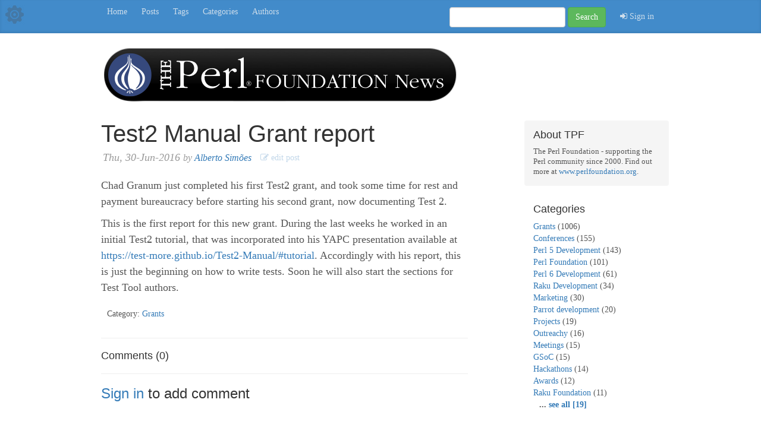

--- FILE ---
content_type: application/javascript
request_url: https://news.perlfoundation.org/js/picoModal.js
body_size: 19028
content:
/**
 * Permission is hereby granted, free of charge, to any person obtaining a copy
 * of this software and associated documentation files (the "Software"), to deal
 * in the Software without restriction, including without limitation the rights
 * to use, copy, modify, merge, publish, distribute, sublicense, and/or sell
 * copies of the Software, and to permit persons to whom the Software is
 * furnished to do so, subject to the following conditions:
 *
 * The above copyright notice and this permission notice shall be included in
 * all copies or substantial portions of the Software.
 *
 * THE SOFTWARE IS PROVIDED "AS IS", WITHOUT WARRANTY OF ANY KIND, EXPRESS OR
 * IMPLIED, INCLUDING BUT NOT LIMITED TO THE WARRANTIES OF MERCHANTABILITY,
 * FITNESS FOR A PARTICULAR PURPOSE AND NONINFRINGEMENT. IN NO EVENT SHALL THE
 * AUTHORS OR COPYRIGHT HOLDERS BE LIABLE FOR ANY CLAIM, DAMAGES OR OTHER
 * LIABILITY, WHETHER IN AN ACTION OF CONTRACT, TORT OR OTHERWISE, ARISING FROM,
 * OUT OF OR IN CONNECTION WITH THE SOFTWARE OR THE USE OR OTHER DEALINGS IN THE
 * SOFTWARE.
 */

(function (root, factory) {
    "use strict";

    if (typeof define === 'function' && define.amd) {
        define([], factory);
    }
    else if (typeof module === 'object' && module.exports) {
        module.exports = factory();
    }
    else {
        root.picoModal = factory();
    }
}(this, function () {

    /**
     * A self-contained modal library
     */
    "use strict";

    /** Returns whether a value is a dom node */
    function isNode(value) {
        if ( typeof Node === "object" ) {
            return value instanceof Node;
        }
        else {
            return value && typeof value === "object" && typeof value.nodeType === "number";
        }
    }

    /** Returns whether a value is a string */
    function isString(value) {
        return typeof value === "string";
    }

    /**
     * Generates observable objects that can be watched and triggered
     */
    function observable() {
        var callbacks = [];
        return {
            watch: callbacks.push.bind(callbacks),
            trigger: function(context, detail) {

                var unprevented = true;
                var event = {
                    detail: detail,
                    preventDefault: function preventDefault () {
                        unprevented = false;
                    }
                };

                for (var i = 0; i < callbacks.length; i++) {
                    callbacks[i](context, event);
                }

                return unprevented;
            }
        };
    }


    /** Whether an element is hidden */
    function isHidden ( elem ) {
        // @see http://stackoverflow.com/questions/19669786
        return window.getComputedStyle(elem).display === 'none';
    }


    /**
     * A small interface for creating and managing a dom element
     */
    function Elem( elem ) {
        this.elem = elem;
    }

    /** Creates a new div */
    Elem.make = function ( parent, tag ) {
        if ( typeof parent === "string" ) {
            parent = document.querySelector(parent);
        }
        var elem = document.createElement(tag || 'div');
        (parent || document.body).appendChild(elem);
        return new Elem(elem);
    };

    Elem.prototype = {

        /** Creates a child of this node */
        child: function (tag) {
            return Elem.make(this.elem, tag);
        },

        /** Applies a set of styles to an element */
        stylize: function(styles) {
            styles = styles || {};

            if ( typeof styles.opacity !== "undefined" ) {
                styles.filter = "alpha(opacity=" + (styles.opacity * 100) + ")";
            }

            for (var prop in styles) {
                if (styles.hasOwnProperty(prop)) {
                    this.elem.style[prop] = styles[prop];
                }
            }

            return this;
        },

        /** Adds a class name */
        clazz: function (clazz) {
            this.elem.className += " " + clazz;
            return this;
        },

        /** Sets the HTML */
        html: function (content) {
            if ( isNode(content) ) {
                this.elem.appendChild( content );
            }
            else {
                this.elem.innerHTML = content;
            }
            return this;
        },

        /** Adds a click handler to this element */
        onClick: function(callback) {
            this.elem.addEventListener('click', callback);
            return this;
        },

        /** Removes this element from the DOM */
        destroy: function() {
            this.elem.parentNode.removeChild(this.elem);
        },

        /** Hides this element */
        hide: function() {
            this.elem.style.display = "none";
        },

        /** Shows this element */
        show: function() {
            this.elem.style.display = "block";
        },

        /** Sets an attribute on this element */
        attr: function ( name, value ) {
            if (value !== undefined) {
                this.elem.setAttribute(name, value);
            }
            return this;
        },

        /** Executes a callback on all the ancestors of an element */
        anyAncestor: function ( predicate ) {
            var elem = this.elem;
            while ( elem ) {
                if ( predicate( new Elem(elem) ) ) {
                    return true;
                }
                else {
                    elem = elem.parentNode;
                }
            }
            return false;
        },

        /** Whether this element is visible */
        isVisible: function () {
            return !isHidden(this.elem);
        }
    };


    /** Generates the grey-out effect */
    function buildOverlay( getOption, close ) {
        return Elem.make( getOption("parent") )
            .clazz("pico-overlay")
            .clazz( getOption("overlayClass", "") )
            .stylize({
                display: "none",
                position: "fixed",
                top: "0px",
                left: "0px",
                height: "100%",
                width: "100%",
                zIndex: 10000
            })
            .stylize(getOption('overlayStyles', {
                opacity: 0.5,
                background: "#000"
            }))
            .onClick(function () {
                if ( getOption('overlayClose', true) ) {
                    close();
                }
            });
    }

    // An auto incrementing ID assigned to each modal
    var autoinc = 1;

    /** Builds the content of a modal */
    function buildModal( getOption, close ) {
        var width = getOption('width', 'auto');
        if ( typeof width === "number" ) {
            width = "" + width + "px";
        }

        var id = getOption("modalId", "pico-" + autoinc++);

        var elem = Elem.make( getOption("parent") )
            .clazz("pico-content")
            .clazz( getOption("modalClass", "") )
            .stylize({
                display: 'none',
                position: 'fixed',
                zIndex: 10001,
                left: "50%",
                top: "38.1966%",
                maxHeight: '90%',
                boxSizing: 'border-box',
                width: width,
                '-ms-transform': 'translate(-50%,-38.1966%)',
                '-moz-transform': 'translate(-50%,-38.1966%)',
                '-webkit-transform': 'translate(-50%,-38.1966%)',
                '-o-transform': 'translate(-50%,-38.1966%)',
                transform: 'translate(-50%,-38.1966%)'
            })
            .stylize(getOption('modalStyles', {
                overflow: 'auto',
                backgroundColor: "white",
                padding: "20px",
                borderRadius: "5px"
            }))
            .html( getOption('content') )
            .attr("id", id)
            .attr("role", "dialog")
            .attr("aria-labelledby", getOption("ariaLabelledBy"))
            .attr("aria-describedby", getOption("ariaDescribedBy", id))
            .onClick(function (event) {
                var isCloseClick = new Elem(event.target).anyAncestor(function (elem) {
                    return /\bpico-close\b/.test(elem.elem.className);
                });
                if ( isCloseClick ) {
                    close();
                }
            });

        return elem;
    }

    /** Builds the close button */
    function buildClose ( elem, getOption ) {
        if ( getOption('closeButton', true) ) {
            return elem.child('button')
                .html( getOption('closeHtml', "&#xD7;") )
                .clazz("pico-close")
                .clazz( getOption("closeClass", "") )
                .stylize( getOption('closeStyles', {
                    borderRadius: "2px",
                    border: 0,
                    padding: 0,
                    cursor: "pointer",
                    height: "15px",
                    width: "15px",
                    position: "absolute",
                    top: "5px",
                    right: "5px",
                    fontSize: "16px",
                    textAlign: "center",
                    lineHeight: "15px",
                    background: "#CCC"
                }) )
                .attr("aria-label", getOption("close-label", "Close"));
        }
    }

    /** Builds a method that calls a method and returns an element */
    function buildElemAccessor( builder ) {
        return function () {
            return builder().elem;
        };
    }


    // An observable that is triggered whenever the escape key is pressed
    var escapeKey = observable();

    // An observable that is triggered when the user hits the tab key
    var tabKey = observable();

    /** A global event handler to detect the escape key being pressed */
    document.documentElement.addEventListener('keydown', function onKeyPress (event) {
        var keycode = event.which || event.keyCode;

        // If this is the escape key
        if ( keycode === 27 ) {
            escapeKey.trigger();
        }

        // If this is the tab key
        else if ( keycode === 9 ) {
            tabKey.trigger(event);
        }
    });


    /** Attaches focus management events */
    function manageFocus ( iface, isEnabled ) {

        /** Whether an element matches a selector */
        function matches ( elem, selector ) {
            var fn = elem.msMatchesSelector || elem.webkitMatchesSelector || elem.matches;
            return fn.call(elem, selector);
        }

        /**
         * Returns whether an element is focusable
         * @see http://stackoverflow.com/questions/18261595
         */
        function canFocus( elem ) {
            if (
                isHidden(elem) ||
                matches(elem, ":disabled") ||
                elem.hasAttribute("contenteditable")
            ) {
                return false;
            }
            else {
                return elem.hasAttribute("tabindex") ||
                    matches(elem, "input,select,textarea,button,a[href],area[href],iframe");
            }
        }

        /** Returns the first descendant that can be focused */
        function firstFocusable ( elem ) {
            var items = elem.getElementsByTagName("*");
            for (var i = 0; i < items.length; i++) {
                if ( canFocus(items[i]) ) {
                    return items[i];
                }
            }
        }

        /** Returns the last descendant that can be focused */
        function lastFocusable ( elem ) {
            var items = elem.getElementsByTagName("*");
            for (var i = items.length; i--;) {
                if ( canFocus(items[i]) ) {
                    return items[i];
                }
            }
        }

        // The element focused before the modal opens
        var focused;

        // Records the currently focused element so state can be returned
        // after the modal closes
        iface.beforeShow(function getActiveFocus() {
            focused = document.activeElement;
        });

        // Shift focus into the modal
        iface.afterShow(function focusModal() {
            if ( isEnabled() ) {
                var focusable = firstFocusable(iface.modalElem());
                if ( focusable ) {
                    focusable.focus();
                }
            }
        });

        // Restore the previously focused element when the modal closes
        iface.afterClose(function returnFocus() {
            if ( isEnabled() && focused ) {
                focused.focus();
            }
            focused = null;
        });

        // Capture tab key presses and loop them within the modal
        tabKey.watch(function tabKeyPress (event) {
            if ( isEnabled() && iface.isVisible() ) {
                var first = firstFocusable(iface.modalElem());
                var last = lastFocusable(iface.modalElem());

                var from = event.shiftKey ? first : last;
                if ( from === document.activeElement ) {
                    (event.shiftKey ? last : first).focus();
                    event.preventDefault();
                }
            }
        });
    }

    /** Manages setting the 'overflow: hidden' on the body tag */
    function manageBodyOverflow(iface, isEnabled) {
        var origOverflow;
        var body = new Elem(document.body);

        iface.beforeShow(function () {
            // Capture the current values so they can be restored
            origOverflow = body.elem.style.overflow;

            if (isEnabled()) {
                body.stylize({ overflow: "hidden" });
            }
        });

        iface.afterClose(function () {
            body.stylize({ overflow: origOverflow });
        });
    }

    /**
     * Displays a modal
     */
    return function picoModal(options) {

        if ( isString(options) || isNode(options) ) {
            options = { content: options };
        }

        var afterCreateEvent = observable();
        var beforeShowEvent = observable();
        var afterShowEvent = observable();
        var beforeCloseEvent = observable();
        var afterCloseEvent = observable();

        /**
         * Returns a named option if it has been explicitly defined. Otherwise,
         * it returns the given default value
         */
        function getOption ( opt, defaultValue ) {
            var value = options[opt];
            if ( typeof value === "function" ) {
                value = value( defaultValue );
            }
            return value === undefined ? defaultValue : value;
        }


        // The various DOM elements that constitute the modal
        var modalElem = build.bind(window, 'modal');
        var shadowElem = build.bind(window, 'overlay');
        var closeElem = build.bind(window, 'close');

        // This will eventually contain the modal API returned to the user
        var iface;


        /** Hides this modal */
        function forceClose (detail) {
            shadowElem().hide();
            modalElem().hide();
            afterCloseEvent.trigger(iface, detail);
        }

        /** Gracefully hides this modal */
        function close (detail) {
            if ( beforeCloseEvent.trigger(iface, detail) ) {
                forceClose(detail);
            }
        }

        /** Wraps a method so it returns the modal interface */
        function returnIface ( callback ) {
            return function () {
                callback.apply(this, arguments);
                return iface;
            };
        }


        // The constructed dom nodes
        var built;

        /** Builds a method that calls a method and returns an element */
        function build (name, detail) {
            if ( !built ) {
                var modal = buildModal(getOption, close);
                built = {
                    modal: modal,
                    overlay: buildOverlay(getOption, close),
                    close: buildClose(modal, getOption)
                };
                afterCreateEvent.trigger(iface, detail);
            }
            return built[name];
        }

        iface = {

            /** Returns the wrapping modal element */
            modalElem: buildElemAccessor(modalElem),

            /** Returns the close button element */
            closeElem: buildElemAccessor(closeElem),

            /** Returns the overlay element */
            overlayElem: buildElemAccessor(shadowElem),

            /** Builds the dom without showing the modal */
            buildDom: returnIface(build.bind(null, null)),

            /** Returns whether this modal is currently being shown */
            isVisible: function () {
                return !!(built && modalElem && modalElem().isVisible());
            },

            /** Shows this modal */
            show: function (detail) {
                if ( beforeShowEvent.trigger(iface, detail) ) {
                    shadowElem().show();
                    closeElem();
                    modalElem().show();
                    afterShowEvent.trigger(iface, detail);
                }
                return this;
            },

            /** Hides this modal */
            close: returnIface(close),

            /**
             * Force closes this modal. This will not call beforeClose
             * events and will just immediately hide the modal
             */
            forceClose: returnIface(forceClose),

            /** Destroys this modal */
            destroy: function () {
                modalElem().destroy();
                shadowElem().destroy();
                shadowElem = modalElem = closeElem = undefined;
            },

            /**
             * Updates the options for this modal. This will only let you
             * change options that are re-evaluted regularly, such as
             * `overlayClose`.
             */
            options: function ( opts ) {
                Object.keys(opts).map(function (key) {
                    options[key] = opts[key];
                });
            },

            /** Executes after the DOM nodes are created */
            afterCreate: returnIface(afterCreateEvent.watch),

            /** Executes a callback before this modal is closed */
            beforeShow: returnIface(beforeShowEvent.watch),

            /** Executes a callback after this modal is shown */
            afterShow: returnIface(afterShowEvent.watch),

            /** Executes a callback before this modal is closed */
            beforeClose: returnIface(beforeCloseEvent.watch),

            /** Executes a callback after this modal is closed */
            afterClose: returnIface(afterCloseEvent.watch)
        };

        manageFocus(iface, getOption.bind(null, "focus", true));

        manageBodyOverflow(iface, getOption.bind(null, "bodyOverflow", true));

        // If a user presses the 'escape' key, close the modal.
        escapeKey.watch(function escapeKeyPress () {
            if ( getOption("escCloses", true) && iface.isVisible() ) {
                iface.close();
            }
        });

        return iface;
    };

}));


--- FILE ---
content_type: application/javascript
request_url: https://news.perlfoundation.org/js/subcomment_popups.js
body_size: 668
content:

function promptSubComment(post_url,parent_id) {
  
  var html = [
    '<h3>Reply to comment:</h3>',
    '<form action="',post_url,'" method="post">',
      '<input name="parent_id" type="hidden" value="',parent_id,'" />',
      '<textarea name="body" style="width:100%;height: 150px;"></textarea>',
      '<button class="btn btn-primary" type="submit">Comment</button>',
    '</form>'
  ].join('');

  
  var modal = picoModal({
      content: html,
      overlayClose: false,
      closeHtml: "<span>Cancel</span>",
      closeStyles: {
          position: "absolute", bottom: "15px", right: "10px",
          background: "#eee", padding: "5px 10px", cursor: "pointer",
          borderRadius: "5px", border: "1px solid #ccc"
      },
      focus: true,
      width: 550
    });
    
    modal.show();
  
}

